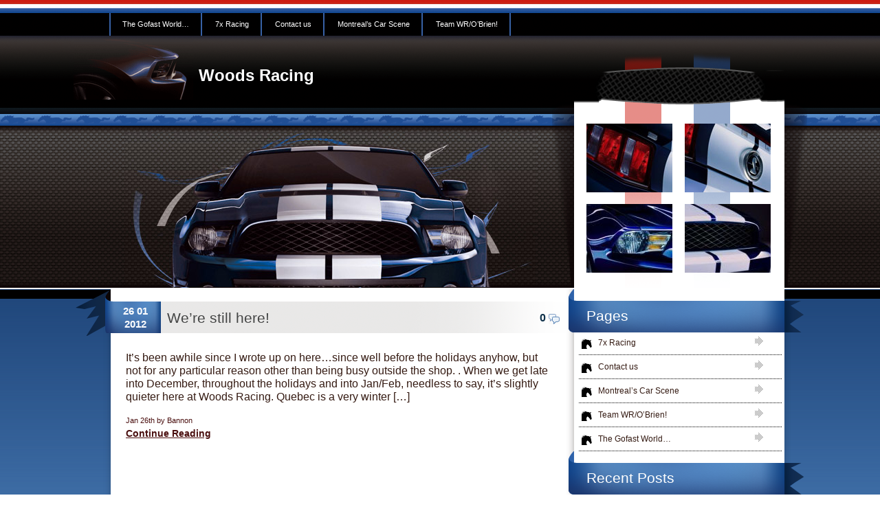

--- FILE ---
content_type: text/html; charset=UTF-8
request_url: https://woodsracing.ca/2012/01/
body_size: 17481
content:
<!doctype html>  
<html lang="en">
<head>
    <meta charset="utf-8">
    <title>January, 2012 | Woods Racing</title>    
    <meta http-equiv="X-UA-Compatible" content="IE=edge,chrome=1">    
    <meta name="robots" content="index,follow" />
	<link rel="stylesheet" href="https://woodsracing.ca/wp-content/themes/ford/style.css" type="text/css" media="screen" />    
    <link rel="alternate" type="application/rss+xml" title="Woods Racing RSS Feed" href="https://woodsracing.ca/feed/" />
    <link rel="pingback" href="https://woodsracing.ca/xmlrpc.php" />
    <link rel='dns-prefetch' href='//s.w.org' />
		<script type="text/javascript">
			window._wpemojiSettings = {"baseUrl":"https:\/\/s.w.org\/images\/core\/emoji\/11\/72x72\/","ext":".png","svgUrl":"https:\/\/s.w.org\/images\/core\/emoji\/11\/svg\/","svgExt":".svg","source":{"concatemoji":"https:\/\/woodsracing.ca\/wp-includes\/js\/wp-emoji-release.min.js?ver=4.9.26"}};
			!function(e,a,t){var n,r,o,i=a.createElement("canvas"),p=i.getContext&&i.getContext("2d");function s(e,t){var a=String.fromCharCode;p.clearRect(0,0,i.width,i.height),p.fillText(a.apply(this,e),0,0);e=i.toDataURL();return p.clearRect(0,0,i.width,i.height),p.fillText(a.apply(this,t),0,0),e===i.toDataURL()}function c(e){var t=a.createElement("script");t.src=e,t.defer=t.type="text/javascript",a.getElementsByTagName("head")[0].appendChild(t)}for(o=Array("flag","emoji"),t.supports={everything:!0,everythingExceptFlag:!0},r=0;r<o.length;r++)t.supports[o[r]]=function(e){if(!p||!p.fillText)return!1;switch(p.textBaseline="top",p.font="600 32px Arial",e){case"flag":return s([55356,56826,55356,56819],[55356,56826,8203,55356,56819])?!1:!s([55356,57332,56128,56423,56128,56418,56128,56421,56128,56430,56128,56423,56128,56447],[55356,57332,8203,56128,56423,8203,56128,56418,8203,56128,56421,8203,56128,56430,8203,56128,56423,8203,56128,56447]);case"emoji":return!s([55358,56760,9792,65039],[55358,56760,8203,9792,65039])}return!1}(o[r]),t.supports.everything=t.supports.everything&&t.supports[o[r]],"flag"!==o[r]&&(t.supports.everythingExceptFlag=t.supports.everythingExceptFlag&&t.supports[o[r]]);t.supports.everythingExceptFlag=t.supports.everythingExceptFlag&&!t.supports.flag,t.DOMReady=!1,t.readyCallback=function(){t.DOMReady=!0},t.supports.everything||(n=function(){t.readyCallback()},a.addEventListener?(a.addEventListener("DOMContentLoaded",n,!1),e.addEventListener("load",n,!1)):(e.attachEvent("onload",n),a.attachEvent("onreadystatechange",function(){"complete"===a.readyState&&t.readyCallback()})),(n=t.source||{}).concatemoji?c(n.concatemoji):n.wpemoji&&n.twemoji&&(c(n.twemoji),c(n.wpemoji)))}(window,document,window._wpemojiSettings);
		</script>
		<style type="text/css">
img.wp-smiley,
img.emoji {
	display: inline !important;
	border: none !important;
	box-shadow: none !important;
	height: 1em !important;
	width: 1em !important;
	margin: 0 .07em !important;
	vertical-align: -0.1em !important;
	background: none !important;
	padding: 0 !important;
}
</style>
<link rel='https://api.w.org/' href='https://woodsracing.ca/wp-json/' />
<link rel="EditURI" type="application/rsd+xml" title="RSD" href="https://woodsracing.ca/xmlrpc.php?rsd" />
<link rel="wlwmanifest" type="application/wlwmanifest+xml" href="https://woodsracing.ca/wp-includes/wlwmanifest.xml" /> 
<meta name="generator" content="WordPress 4.9.26" />
<meta property='og:title' content='Woods Racing'/>
<meta property='og:url' content='http://woodsracing.ca'/>
<meta property='og:site_name' content='Woods Racing'/>
<meta property="og:description" content="Because Going Fast...IS...Important!"/>
<meta property='og:type' content='article'/>
<style type="text/css">
		.PSR_stars {
		  height: 15px;
		  overflow: hidden;
		  padding: 0;
		  margin: 0;
		}
		* html .PSR_stars .star {
			display: block;
			position: absolute;
			height: 0;
			width: 0;
		}
		.PSR_stars input {
			display: none;
		}
		.PSR_no_star, .PSR_half_star, .PSR_full_star, .PSR_no_voting_star, .PSR_half_voting_star, .PSR_full_voting_star {
		  display: block;
		  float: left;
		  width: 17px;
		  height: 15px;
		  text-indent: -1000em;
		  text-align: left;
		  background-repeat: no-repeat;
		}
		.PSR_no_star {
		  background-image: url(http://woodsracing.ca/wp-content/plugins/post-star-rating/img/stars/no_star.gif);
		}
		.PSR_full_star {
		  background-image: url(http://woodsracing.ca/wp-content/plugins/post-star-rating/img/stars/full_star.gif);
		}
		.PSR_half_star {
		  background-image: url(http://woodsracing.ca/wp-content/plugins/post-star-rating/img/stars/half_star.gif);
		}
		.PSR_no_voting_star {
		  background-image: url(http://woodsracing.ca/wp-content/plugins/post-star-rating/img/stars/no_star.gif);
		}
		.PSR_full_voting_star {
		  background-image: url(http://woodsracing.ca/wp-content/plugins/post-star-rating/img/stars/full_voting_star.gif);
		}
		.PSR_half_voting_star {
		  background-image: url(http://woodsracing.ca/wp-content/plugins/post-star-rating/img/stars/half_voting_star.gif);
		}
		.PSR_votes {
			padding-left: .5em;
		}
		.PSR_moment_scores li {
			position: relative;
			height: 2.2ex;
		  list-style: decimal outside;
		}
		* html .PSR_moment_scores li {
		  list-style: none;
		}
		.PSR_moment_scores .trend_up, .PSR_moment_scores .trend_dw, .PSR_moment_scores .trend_eq {
		  display:block;
		  width: 14px;
		  height: 15px;
		  overflow: hidden;
		  text-indent: -100em;
		  float: left;
		  background-repeat: no-repeat;
			margin-right: .5em;
		}
		.PSR_moment_scores .trend_up {
		  background-image: url(http://woodsracing.ca/wp-content/plugins/post-star-rating/img/stars/up_arrow.gif);
		}
		.PSR_moment_scores .trend_dw {
		  background-image: url(http://woodsracing.ca/wp-content/plugins/post-star-rating/img/stars/dw_arrow.gif);
		}
		.PSR_moment_scores .trend_eq {
		  background-image: url(http://woodsracing.ca/wp-content/plugins/post-star-rating/img/stars/eq_arrow.gif);
		}
		.PSR_moment_scores .PSR_container {
			position: absolute;
			top: 0;
			right: 0;
			width: 21ex;
			text-align: right;
		}
		</style>
<script type="text/javascript">
		<!--
		function PSR_star_over(obj, star_number) {
			var psr=obj.parentNode;
			var as=psr.getElementsByTagName('label');
			for (i=0;i<star_number;++i) {
				as[i].lastClass = as[i].className;
				as[i].className = 'PSR_full_star';
			}
			for (;i<as.length;++i) {
				as[i].lastClass = as[i].className;
//				as[i].className = 'PSR_no_star';
			}
		}
		function PSR_star_out(obj) {
			var as=obj.getElementsByTagName('label');
			for (i=0;i<as.length;++i) {
				if (as[i].lastClass) {
					as[i].className = as[i].lastClass;
				}
			}
		}
		function PSR_getHTTPObject() {
		  var xmlhttp;
		  /*@cc_on
		  @if (@_jscript_version >= 5)
		    try {
		      xmlhttp = new ActiveXObject('Msxml2.XMLHTTP');
		    } catch (e) {
		      try {
		        xmlhttp = new ActiveXObject('Microsoft.XMLHTTP');
		      } catch (E) {
		        xmlhttp = false;
		      }
		    }
		  @else
		  xmlhttp = false;
		  @end @*/
		  if (!xmlhttp && typeof XMLHttpRequest != 'undefined') {
		    try {
		      xmlhttp = new XMLHttpRequest();
		    } catch (e) {
		      xmlhttp = false;
		    }
		  }
		  return xmlhttp;
		}
		function PSR_save_vote(post, points) {
		  if (!PSR_isWorking) {
		  	PSR_current_post=post;
				PSR_http.open('GET', 'http://woodsracing.ca/wp-content/plugins/post-star-rating/psr-ajax-stars.php?p=' + PSR_current_post + '&psr_stars=' + points, true); 
				PSR_http.onreadystatechange = PSR_update_vote; 
			 	PSR_isWorking = true;
				PSR_http.send(null);
		  }
		}
		function PSR_update_vote() {
		  if (PSR_http.readyState == 4) {
		  	PSR_isWorking = false;
		  	var cont = document.getElementById('PSR_form_' + PSR_current_post).parentNode;
	    	cont.innerHTML=PSR_http.responseText;
		  }
		}
		PSR_current_post = null;
		PSR_http=PSR_getHTTPObject();
	  PSR_isWorking=false;
		//-->
		</script>
		<style type="text/css">.recentcomments a{display:inline !important;padding:0 !important;margin:0 !important;}</style>
		
<!-- All in One SEO Pack 2.1.3 by Michael Torbert of Semper Fi Web Design[73,109] -->
<meta name="robots" content="noindex,follow" />

<link rel="canonical" href="https://woodsracing.ca/2012/01/" />
<!-- /all in one seo pack -->
</head>
<body>
<div class="content">
	<div class="header">
    	<div class="container">
			<div class="menu">
            	<ul class="main-menu">
					<li class="page_item page-item-2"><a href="https://woodsracing.ca/about/">The Gofast World&#8230;</a></li>
<li class="page_item page-item-31"><a href="https://woodsracing.ca/dave-seguin-team-7x-racing/">7x Racing</a></li>
<li class="page_item page-item-282"><a href="https://woodsracing.ca/contact-us/">Contact us</a></li>
<li class="page_item page-item-296"><a href="https://woodsracing.ca/montreals-car-scene/">Montreal&#8217;s Car Scene</a></li>
<li class="page_item page-item-912"><a href="https://woodsracing.ca/team-wrobrien/">Team WR/O&#8217;Brien!</a></li>
                </ul>
            </div>
           <!-- <div class="subcribe">
            	<h2>Subscribe:</h2>
                <ul class="subcribe-menu">
                	<li><a href="https://woodsracing.ca/feed/">Posts</a></li>
                    <li class="last"><a href="https://woodsracing.ca/comments/feed/">Comments </a></li>
                </ul>
            </div>-->
            <div class="clear"></div>
            <div class="logo">
            	<div class="logodiv"><h1><a href="http://woodsracing.ca">Woods Racing</a></h1></div>                
            </div>
            <!--<div class="search">
            	<form method="get" id="searchform" action="https://woodsracing.ca/">
                <div class="search-input"><input type="text" value="" name="s" id="searchbox" class="input"  /></div>
                <div class="search-button"><input type="image" src="https://woodsracing.ca/wp-content/themes/ford/images/search-button.jpg" id="searchbutton" class="button"  /></div>
            	</form>
            </div>  -->          
        </div>
	</div>
    <div class="banner-bg">
    	<div class="container">
        	<div class="banner-main">            	
				<div class="banner-center">                
                <img src="https://woodsracing.ca/wp-content/themes/ford/images/banner.jpg" alt="" />
                </div>                        
            </div>
            <div class="ad-bg">
            	<ul class="advertisement">
                	<li><a href="#"><img src="https://woodsracing.ca/wp-content/themes/ford/images/img1.jpg" alt="" /></a></li>           
					<li><a href="#"><img src="https://woodsracing.ca/wp-content/themes/ford/images/img2.jpg" alt="" /></a></li> 
					<li><a href="#"><img src="https://woodsracing.ca/wp-content/themes/ford/images/img3.jpg" alt="" /></a></li> 
					<li><a href="#"><img src="https://woodsracing.ca/wp-content/themes/ford/images/img4.jpg" alt="" /></a></li>          
                </ul>
            </div>
        </div>
    </div>
    
    <div class="content-bg">
    	<div class="main">
        	<div class="content-shadow">
        	<div class="column-one">
            
            	<div class="blog-head">
                	<div class="blog-date">26 01 2012</div>
                    <div class="blog-header"><h2><a href="https://woodsracing.ca/2012/01/26/were-still-here/">We&#8217;re still here!</a></h2></div>
                    <div class="comment-icon"><a href="https://woodsracing.ca/2012/01/26/were-still-here/#respond">0</a></div>
                </div>
                <div class="blog-main">
                	<div class="blog-content">
                    	<p>It&#8217;s been awhile since I wrote up on here&#8230;since well before the holidays anyhow, but not for any particular reason other than being busy outside the shop. . When we get late into December, throughout the holidays and into Jan/Feb, needless to say, it&#8217;s slightly quieter here at Woods Racing. Quebec is a very winter [&hellip;]</p>
                        <p class="date">Jan 26th by Bannon</p>
                        <p class="link"><a href="https://woodsracing.ca/2012/01/26/were-still-here/">Continue Reading</a></p>
                    </div>
                </div>                
               
                
            </div>
            <div class="column-two">
            	<ul class="category-bg"><h2>Pages</h2>		<ul>
			<li class="page_item page-item-31"><a href="https://woodsracing.ca/dave-seguin-team-7x-racing/">7x Racing</a></li>
<li class="page_item page-item-282"><a href="https://woodsracing.ca/contact-us/">Contact us</a></li>
<li class="page_item page-item-296"><a href="https://woodsracing.ca/montreals-car-scene/">Montreal&#8217;s Car Scene</a></li>
<li class="page_item page-item-912"><a href="https://woodsracing.ca/team-wrobrien/">Team WR/O&#8217;Brien!</a></li>
<li class="page_item page-item-2"><a href="https://woodsracing.ca/about/">The Gofast World&#8230;</a></li>
		</ul>
		</ul>		<ul class="category-bg">		<h2>Recent Posts</h2>		<ul>
											<li>
					<a href="https://woodsracing.ca/2013/08/08/summer-of-rain/">Summer of Rain</a>
									</li>
											<li>
					<a href="https://woodsracing.ca/2013/04/05/back-to-my-racing-roots-2/">Back to my Racing Roots</a>
									</li>
											<li>
					<a href="https://woodsracing.ca/2013/04/03/bannon-woods-announces-full-season-with-dsr-team-7x/">Bannon Woods Announces Full Season with DSR Team 7x</a>
									</li>
											<li>
					<a href="https://woodsracing.ca/2013/04/03/back-to-my-racing-roots/">Back to my Racing Roots</a>
									</li>
											<li>
					<a href="https://woodsracing.ca/2013/03/30/wrcs-to-part-ways-with-gitn-drift-team/">WR/CS to Part Ways With GITN Drift Team</a>
									</li>
											<li>
					<a href="https://woodsracing.ca/2012/12/31/whoa-what-happened/">WHOA! What happened?</a>
									</li>
											<li>
					<a href="https://woodsracing.ca/2012/05/25/indianapolis-2012-the-indy-500/">Indianapolis 2012, The Indy 500</a>
									</li>
											<li>
					<a href="https://woodsracing.ca/2012/04/12/5ive-point-oh-snap/">5ive Point Oh&#8230;Snap!</a>
									</li>
											<li>
					<a href="https://woodsracing.ca/2012/02/17/wrcs-to-back-seguin-racing-in-12-pro-stock/">WR/CS To Back Seguin Racing in &#8217;12 Pro-Stock</a>
									</li>
											<li>
					<a href="https://woodsracing.ca/2012/02/14/toyota-speedway-at-irwindale-closes/">Toyota Speedway at Irwindale Closes</a>
									</li>
					</ul>
		</ul><ul class="category-bg"><h2>Archives</h2>		<ul>
			<li><a href='https://woodsracing.ca/2013/08/'>August 2013</a></li>
	<li><a href='https://woodsracing.ca/2013/04/'>April 2013</a></li>
	<li><a href='https://woodsracing.ca/2013/03/'>March 2013</a></li>
	<li><a href='https://woodsracing.ca/2012/12/'>December 2012</a></li>
	<li><a href='https://woodsracing.ca/2012/05/'>May 2012</a></li>
	<li><a href='https://woodsracing.ca/2012/04/'>April 2012</a></li>
	<li><a href='https://woodsracing.ca/2012/02/'>February 2012</a></li>
	<li><a href='https://woodsracing.ca/2012/01/'>January 2012</a></li>
	<li><a href='https://woodsracing.ca/2011/12/'>December 2011</a></li>
	<li><a href='https://woodsracing.ca/2011/10/'>October 2011</a></li>
	<li><a href='https://woodsracing.ca/2011/09/'>September 2011</a></li>
	<li><a href='https://woodsracing.ca/2011/08/'>August 2011</a></li>
	<li><a href='https://woodsracing.ca/2011/07/'>July 2011</a></li>
	<li><a href='https://woodsracing.ca/2011/06/'>June 2011</a></li>
	<li><a href='https://woodsracing.ca/2011/05/'>May 2011</a></li>
	<li><a href='https://woodsracing.ca/2011/04/'>April 2011</a></li>
	<li><a href='https://woodsracing.ca/2011/03/'>March 2011</a></li>
	<li><a href='https://woodsracing.ca/2011/02/'>February 2011</a></li>
	<li><a href='https://woodsracing.ca/2011/01/'>January 2011</a></li>
	<li><a href='https://woodsracing.ca/2010/12/'>December 2010</a></li>
	<li><a href='https://woodsracing.ca/2010/11/'>November 2010</a></li>
	<li><a href='https://woodsracing.ca/2010/10/'>October 2010</a></li>
	<li><a href='https://woodsracing.ca/2010/09/'>September 2010</a></li>
	<li><a href='https://woodsracing.ca/2010/08/'>August 2010</a></li>
	<li><a href='https://woodsracing.ca/2010/07/'>July 2010</a></li>
	<li><a href='https://woodsracing.ca/2010/06/'>June 2010</a></li>
	<li><a href='https://woodsracing.ca/2010/05/'>May 2010</a></li>
		</ul>
		</ul><ul class="category-bg"><h2>Search WoodsRacing.ca!</h2><form method="get" id="searchform" action="https://woodsracing.ca/">
<div>
<input type="text" value="" name="s" id="searchbox" />
<input type="submit" id="searchbutton" value="" />
</div>
</form></ul><ul class="category-bg"><h2>StatPress TopPosts</h2>
<ul>
<li><a href='?p=3'>First Post!</a></li>
 (21235)<li><a href='?p=504'>The Cornwall Fireball Enduro</a></li>
 (20704)<li><a href='?p=7'>And on to a new world!</a></li>
 (20641)<li><a href='?p=359'>Hero's From Our Past</a></li>
 (20577)<li><a href='?p=phpinfo();'></a></li>
 (18193)</ul>
</ul>            </div>
            </div>
        </div>
    </div>

<div id="footer">
    	<div class="footer">        	
	<br />
           </div>     
        </div>
    </div>
    <div class="footer-copy-main">
     	<div class="footer">
             <div class="footer-copy">	Woods Racing is proudly powered by
		<a href="http://wordpress.org/">WordPress</a> 
		
        </div> 
    </div>
</div>

</body>
</html>


--- FILE ---
content_type: text/css
request_url: https://woodsracing.ca/wp-content/themes/ford/style.css
body_size: 11256
content:
/*
Theme Name: Ford Mustang
Theme URI: http://woodsracing.ca/
Description: Ford Mustang theme for Woods Racing.
Version: 2.0
Author: Mike
*/

/* http://meyerweb.com/eric/tools/css/reset/ */
/* v1.0 | 20080212 */
html, body, div, span, applet, object, iframe,
h1, h2, h3, h4, h5, h6, p, blockquote, pre,
a, abbr, acronym, address, big, cite, code,
del, dfn, em, font, img, ins, kbd, q, s, samp,
small, strike, strong, sub, sup, tt, var,
b, u, i, center,
dl, dt, dd, ol, ul, li,
fieldset, form, label, legend,
table, caption, tbody, tfoot, thead, tr, th, td {
	margin: 0;
	padding: 0;
	border: 0;
	outline: 0;
	font-size: 100%;
	vertical-align: baseline;
	background: transparent;
}

a {
color:#4A0F0F;
}

ol, ul {
	list-style: none;
}
blockquote, q {
	quotes: none;
}
blockquote:before, blockquote:after,
q:before, q:after {
	content: '';
	content: none;
}

/* remember to define focus styles! */
:focus {
	outline: 0;
}

/* remember to highlight inserts somehow! */
ins {
	text-decoration: none;
}
del {
	text-decoration: line-through;
}

/* tables still need 'cellspacing="0"' in the markup */
table {
	border-collapse: collapse;
	border-spacing: 0;
}

body{
font-family:Verdana, Arial, Helvetica, sans-serif;font-size:11px;
}
.clear{
clear:both;
}
.header{
background:url(images/top-bg.png) repeat-x left top;height:183px;
}
.container{
width:1067px;margin:0 auto;
}
.menu{
float:left;margin:19px 0 0 0;background:url(images/menu-divide.png) no-repeat 52px top;
}
ul.main-menu{
margin:0 0 0 52px;
}
ul.main-menu li{
float:left;color:#E76969;background:url(images/menu-divide.png) no-repeat right top;padding:0 19px 0 19px;height:33px;line-height:33px;vertical-align:middle;
}
ul.main-menu li a{
color:#ffffff;text-decoration:none;
}
ul.main-menu li a:hover{
color:#E76969;
}
.subcribe{
width:300px;float:left;margin:19px 0 0 0;
}
.subcribe h2{
float:left;margin:11px 0 0 0;color:#102b3d;
}
ul.subcribe-menu{
margin:11px 0 0 0;
}
ul.subcribe-menu li{
float:left;padding:0 14px 0 14px;border-right:#E76969 solid 1px;
}
ul.subcribe-menu li.last{
border-right:#E76969 solid 0;
}
ul.subcribe-menu li a{
color:#fff;text-decoration:none;
}
ul.subcribe-menu li a:hover{
color:#E76969;
}
.logo{
width:725px;float:left;
}
.logo h1{
float:left;margin:9px 0 0 52px; padding-top:30px; padding-left:130px;
}
.logo h1 a{
color:#FFFFFF; font-size:24px; font-family:Arial, Helvetica, sans-serif; text-decoration:none;
}
.logodiv {
background:url(images/logo.gif) no-repeat left top;width:595px;height:88px;display:block; color:#FFFFFF; font-size:14px; font-family:Arial, Helvetica, sans-serif;margin-top: 5px;
}
.logo h2{
float:left;text-indent:-100000px;background:url(images/caption.png) no-repeat left top;width:191px;height:19px;margin:48px 0 0 17px;
}
.search{
width:342px;float:left;
}
.search-input{
float:left;margin:23px 0 0 0;width:221px;
}
.search-input .input{
background:red url(images/input-bg.png) no-repeat left top;width:216px;height:23px;border:0;padding:10px 0 0 5px;
}
.search-button{
float:left;width:93px;margin:7px 0 0 0;_margin:8px 0 0 0;#margin:8px 0 0 0;
}
.search-button .button{
background:url(images/search-button.png) no-repeat left top;width:93px;height:65px;border:0;cursor:pointer;
}
.banner-bg{
background:url(images/banner-bg.png) repeat-x left top;height:236px;
}
.banner-main{
width:694px;float:left;margin:9px 0 0 14px;display:inline;
}
.banner-prev{
float:left;text-indent:-100000px;
}
.banner-prev a{
width:32px;height:55px;background:url(images/prev.png) no-repeat left 12px;display:block;
}
.banner-prev a:hover{
background:url(images/prev-over.png) no-repeat left 12px;
}
.banner-next{
float:left;text-indent:-100000px;
}
.banner-next a{
width:32px;height:55px;background:url(images/next.png) no-repeat left 12px;display:block;
}
.banner-next a:hover{
background:url(images/next-over.png) no-repeat left 12px;
}
.banner-center{
width:634px;float:right;
}
.ad-bg{
width:371px;float:left;background:url(images/ad-bg.png) no-repeat left top;margin:-106px 0 0 -12px;height:342px;position:relative;display:inline;
}
ul.advertisement{
margin:88px 0 0 32px;
}
ul.advertisement li{
float:left;padding:15px 0 0 18px;
}
.content-bg{
background:url(images/content-bg.png) repeat-x left top;float:left;width:100%;
}
.main{
margin:0 auto;width:1060px;
}
.content-shadow{
background:url(images/content-shadow.png) repeat-y left top;width:1060px;float:left;min-height:720px;padding-bottom:22px;
}
.column-one{
width:717px;float:left;
}
.column-two{
width:343px;float:left;
}
.blog-head{
background:url(images/blog-head.png) no-repeat left top;width:717px;float:left;height:68px;
}
.blog-date{
width:58px;float:left;color:#fff;font-size:15px;font-weight:bold;margin:22px 0 0 58px;line-height:19px;text-align:center;display:inline;
}
.blog-header{
width:519px;float:left;margin:30px 0 0 17px;display:inline;
}
.blog-header h2{
color:#444545;font-size:21px;font-weight:normal;
}
.blog-header h2 a{
color:#444545;text-decoration:none;
}
.comment-icon{
width:32px;float:left;margin:33px 13px 0 0;background:url(images/comment-icon.png) no-repeat right 3px;padding:0 20px 5px 0;text-align:right;font-size:16px;font-weight:bold;color:#4A0F0F;
display:inline;
}
.comment-icon a{
width:32px;color:#0f314a;display:block;text-decoration:none;
}
.comment-icon-remove{
width:32px;float:left;margin:33px 13px 0 0;padding:0 20px 5px 0;text-align:right;font-size:16px;font-weight:bold;color:#0f314a;display:inline;
}
.blog-main{
width:623px;float:left;margin:0 0 0 73px;display:inline;
}
.blog-main h2.not-found{
margin:20px 0 0 0;font-size:14px;font-weight:bold;
}
.blog-picture{
width:185px;float:left;margin:22px 0 0 0;
}
.blog-content img{
border:#c8c8c8 solid 10px;float:left;margin:0 22px 22px 0;
}
.blog-content{ 
width:620px;float:left;margin:22px 0 0 0;display:inline;
}
.blog-content p{
color:#351B13;font-size:16px;line-height:19px;
}
.blog-content p a{
font-size:14px;font-weight:bold;text-decoration:underline;color:#4A0F0F;
}
.blog-content p a:hover{
text-decoration:none;
}
.blog-content p.date{
color:#4A0F0F;margin:16px 0 0 0;font-size:11px;
}
.blog-content p.link{
font-size:14px;font-weight:bold;
}
.blog-content p.link a{
color:#4A0F0F;text-decoration:underline;
}
.blog-content p.link a:hover{
text-decoration:none;
}
.paging-main{
width:623px;float:left;margin:53px 0 0 73px;display:inline;
}
ul.paging{
}
ul.paging li{
float:left;padding:0 3px 0 0;color:#31619F;font-weight:bold;line-height:30px;vertical-align:middle;
}
ul.paging li a{
padding:0px 10px;background:#e8e6e6;border:#c3c3c3 solid 1px;font-size:14px;color:#31619F;font-weight:bold;text-decoration:none;display:block;
}
ul.paging li a:hover{
color:#212020;
}
.page-count{
float:left;color:#31619F;font-size:14px;font-weight:bold;padding:5px 0 0 0;
}
.page-count a , .page-list a{
font-size:14px;color:#31619F;font-weight:bold;
}
.page-count a:hover , .page-list a:hover{
text-decoration:none;
}
.page-list{
float:right;
}
.category-bg{
width:343px;float:left;background:url(images/categroy-bg.png) no-repeat left top;margin:0px 0 0 0px;
}
.category-bg h2{
font-size:21px;color:#ffffff;font-weight:normal;margin:27px 0 0 26px;
}
ul.category-bg{
margin:0px 0px 0px 0px; font-size:12px;
}
ul.category-bg li{
border-bottom:#000000 dotted 1px;padding:4px 0 10px 25px;background:url(images/right-icon.png) no-repeat left 8px;font-size:12px;color:#351B13; margin:0px 0px 0px 15px; width:270px;
}
ul.category-bg ul{
margin:10px 0 0 0;
}

ul.category-bg li ul{
border-bottom:#000000 none 0px;padding:10px 10px 5px 5px;
}
ul.category-bg li ul li{
border-bottom:#000000 dotted 0px;padding:3px 0 5px 5px;background:none;font-size:12px;color:#351B13; margin:0px 0px 0px 0px; width:240px;
}

ul.category-bg li ul li a{
font-size:12px;color:#351B13;text-decoration:none;background:url(images/arrow-icon.png) no-repeat 100% 1px;width:230px;display:block;padding:0px 0px 0px 3px;
}
ul.category-bg li ul li a:hover{
background:url(images/arrow-icon-over.png) no-repeat 100% 1px;width:230px;display:block;padding:0px 0px 0px 3px;
}


ul.category-bg li a{
font-size:12px;color:#351B13;text-decoration:none;background:url(images/arrow-icon.png) no-repeat 100% 4px;width:240px;display:block;padding:6px 0 0px 3px;
}
ul.category-bg li a:hover{
background:url(images/arrow-icon-over.png) no-repeat 100% 4px;
}
ul.gallery{
margin:17px 50px 0 32px;
}
ul.gallery li{
float:left;padding:17px 12px 0 0;
}
#footer{
background:#242A2D url(images/footer-bg.png) repeat-x left top;float:left;width:100%;
}
.footer{
width:980px;margin:0 auto;
}

.footer a{
color:#666666;
}
.footer-sub{
width:936px;float:left;border-bottom:#555 dotted 1px;padding-bottom:10px;margin:30px 22px 0 22px;font-size:21px;color:#b6b6b6;
}
.footer-sub span.one{
padding-left:195px;
}
.footer-sub span.two{
padding-left:165px;
}
.footer-content{
width:936px;float:left;padding-bottom:10px;margin:0 22px 0 22px;
}
.footer-para1{
width:275px;float:left;color:#646565;font-size:12px;padding:0 120px 0 0;
}
.footer-para2{
width:220px;float:left;color:#646565;font-size:12px;padding:0 110px 0 0;
}
.footer-para3{
width:210px;float:left;color:#646565;font-size:12px;
}
.footer-para1 p , .footer-para2 p , .footer-para3 p{
padding:20px 0 0 0;line-height:19px;
}
.footer-para1 p a , .footer-para2 p a , .footer-para3 p a{
color:#b4b4b5;
}
.footer-para1 p a:hover , .footer-para2 p a:hover , .footer-para3 p a:hover{
text-decoration:none;
}
.footer-copy-main{
width:100%;float:left;background:#121212;padding:16px 0;
}
.footer-copy{
float:left;color:#646565;font-size:12px;padding:0 0 0 22px;
}
.footer-designed{
float:right;color:#646565;font-size:12px;padding:0 22px 0 0;
}
.footer-designed a{
color:#646565;text-decoration:underline;
}
.footer-designed a:hover{
text-decoration:none;
}
#numberofcomments{
margin:40px 0 0 70px;float:left;width:400px;font-size:14px;
}
#comment{
margin:20px 0 0 52px; font-size:14px;color:#646464;
}
#comment h3{
margin:10px 0 10px 19px; 
}
#comment a{
color:#646464;text-decoration:none;font-size:11px;padding:0 0 0 60px;
}
#comment a:hover{
color:#646464;text-decoration:none;
}
form#commentform{
}
form#commentform p{
margin:0 0 5px 19px;
}
form#commentform p textarea{
margin:0 0 0 0;
}
ol.commentlist{
margin:0 20px 0 20px;
}
ol.commentlist li{
border-top:#427ea5 dotted 1px;padding:10px 0 0 0;
}

ol.commentlist li img{
float:left;margin:0 10px 0 0;
}
.page-main{
width:623px;float:left;margin:22px 0 0 73px;display:inline;
}
.page-main h2{
font-size:21px;color:#444545;font-weight:normal;
}
.page-main a{
color:#4A0F0F;
}
.page-main a:hover{
text-decoration:none;
}
.entry{
font-size:14px;color:#351B13;margin:10px 0 0 0;
}
form#commentform .input{
border-left:#a7b1b9 solid 2px;border-top:#a7b1b9 solid 2px;border-right:#becad2 solid 1px;border-bottom:#becad2 solid 1px;background:#e0eef8;height:30px;width:230px;
}
form#commentform textarea{
border-left:#a7b1b9 solid 2px;border-top:#a7b1b9 solid 2px;border-right:#becad2 solid 1px;border-bottom:#becad2 solid 1px;background:#e0eef8;height:190px;width:625px;overflow:hidden;
}
form#commentform label{
color:#25577c;font-size:12px;
}
h3#respond{
font-size:21px;border-bottom:#427ea5 dotted 1px;font-weight:normal;color:#25577c;padding-bottom:5px;margin-right:20px;
}
p.aurther-name{
padding:0 0 0 60px;color:#245f8d;font-size:14px;font-weight:bold;
}